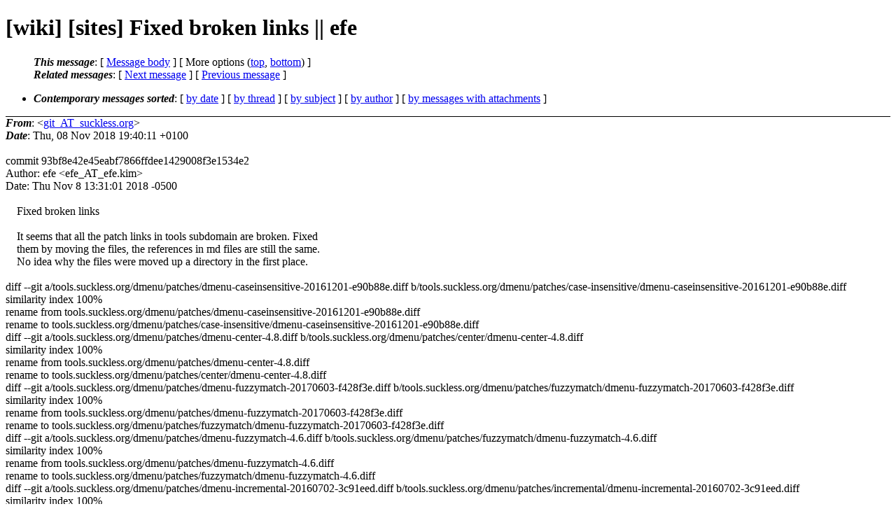

--- FILE ---
content_type: text/html
request_url: https://lists.suckless.org/wiki/1811/2979.html
body_size: 4368
content:
<?xml version="1.0" encoding="utf-8"?>
<!DOCTYPE html PUBLIC "-//W3C//DTD XHTML 1.0 Strict//EN"
    "http://www.w3.org/TR/xhtml1/DTD/xhtml1-strict.dtd">
<html xmlns="http://www.w3.org/1999/xhtml" lang="en">
<head>
<meta http-equiv="Content-Type" content="text/html; charset=utf-8" />
<meta name="generator" content="hypermail 2.3.0, see http://www.hypermail-project.org/" />
<title>[wiki] [sites] Fixed broken links || efe from git_AT_suckless.org on 2018-11-08 (wiki mail list archive)</title>
<meta name="Author" content="git_AT_suckless.org (git_AT_suckless.org)" />
<meta name="Subject" content="[wiki] [sites] Fixed broken links || efe" />
<meta name="Date" content="2018-11-08" />
<style type="text/css">
/*<![CDATA[*/
/* To be incorporated in the main stylesheet, don't code it in hypermail! */
body {color: black; background: #ffffff}
dfn {font-weight: bold;}
pre { background-color:inherit;}
.head { border-bottom:1px solid black;}
.foot { border-top:1px solid black;}
th {font-style:italic;}
table { margin-left:2em;}map ul {list-style:none;}
#mid { font-size:0.9em;}
#received { float:right;}
address { font-style:inherit ;}
/*]]>*/
.quotelev1 {color : #990099}
.quotelev2 {color : #ff7700}
.quotelev3 {color : #007799}
.quotelev4 {color : #95c500}
.period {font-weight: bold}
</style>
</head>
<body>
<div class="head">
<h1>[wiki] [sites] Fixed broken links || efe</h1>
<!-- received="Thu, 08 Nov 2018 19:40:11 +0100" -->
<!-- isoreceived="20181108184011" -->
<!-- sent="Thu, 08 Nov 2018 19:40:11 +0100" -->
<!-- isosent="20181108184011" -->
<!-- name="git_AT_suckless.org" -->
<!-- email="git_AT_suckless.org" -->
<!-- subject="[wiki] [sites] Fixed broken links || efe" -->
<!-- id="40d8c5106fee3b92_AT_suckless.org" -->
<!-- charset="utf-8" -->
<!-- expires="-1" -->
<map id="navbar" name="navbar">
<ul class="links">
<li>
<dfn>This message</dfn>:
[ <a href="#start2979" name="options1" id="options1" tabindex="1">Message body</a> ]
 [ More options (<a href="#options2">top</a>, <a href="#options3">bottom</a>) ]
</li>
<li>
<dfn>Related messages</dfn>:
<!-- unext="start" -->
[ <a href="2980.html" title="git_AT_suckless.org: &quot;[wiki] [sites] [dmenu][scripts] add my own dmenu script || efe&quot;">Next message</a> ]
[ <a href="2978.html" title="git_AT_suckless.org: &quot;[wiki] [sites] right_click_to_plumb: add a version fully implemented in C || John Soros&quot;">Previous message</a> ]
<!-- unextthread="start" -->
<!-- ureply="end" -->
</li>
</ul>
</map>
<ul class="links">
<li><a name="options2" id="options2"></a><dfn>Contemporary messages sorted</dfn>: [ <a href="date.html#msg2979" title="Contemporary messages by date">by date</a> ] [ <a href="index.html#msg2979" title="Contemporary discussion threads">by thread</a> ] [ <a href="subject.html#msg2979" title="Contemporary messages by subject">by subject</a> ] [ <a href="author.html#msg2979" title="Contemporary messages by author">by author</a> ] [ <a href="attachment.html" title="Contemporary messages by attachment">by messages with attachments</a> ]</li>
</ul>
</div>
<!-- body="start" -->
<div class="mail">
<address class="headers">
<span id="from">
<dfn>From</dfn>: &lt;<a href="mailto:git_AT_suckless.org?Subject=Re%3A%20%5Bwiki%5D%20%5Bsites%5D%20Fixed%20broken%20links%20%7C%7C%20efe">git_AT_suckless.org</a>&gt;
</span><br />
<span id="date"><dfn>Date</dfn>: Thu, 08 Nov 2018 19:40:11 +0100</span><br />
</address>
<br />
commit 93bf8e42e45eabf7866ffdee1429008f3e1534e2
<br />
Author: efe &lt;efe_AT_efe.kim&gt;
<br />
Date:   Thu Nov 8 13:31:01 2018 -0500
<br />
<br />&nbsp;&nbsp;&nbsp;&nbsp;Fixed broken links
<br />
&nbsp;&nbsp;&nbsp;&nbsp;
<br />
&nbsp;&nbsp;&nbsp;&nbsp;It seems that all the patch links in tools subdomain are broken. Fixed
<br />
&nbsp;&nbsp;&nbsp;&nbsp;them by moving the files, the references in md files are still the same.
<br />
&nbsp;&nbsp;&nbsp;&nbsp;No idea why the files were moved up a directory in the first place.
<br />
<br />diff --git a/tools.suckless.org/dmenu/patches/dmenu-caseinsensitive-20161201-e90b88e.diff b/tools.suckless.org/dmenu/patches/case-insensitive/dmenu-caseinsensitive-20161201-e90b88e.diff
<br />
similarity index 100%
<br />
rename from tools.suckless.org/dmenu/patches/dmenu-caseinsensitive-20161201-e90b88e.diff
<br />
rename to tools.suckless.org/dmenu/patches/case-insensitive/dmenu-caseinsensitive-20161201-e90b88e.diff
<br />
diff --git a/tools.suckless.org/dmenu/patches/dmenu-center-4.8.diff b/tools.suckless.org/dmenu/patches/center/dmenu-center-4.8.diff
<br />
similarity index 100%
<br />
rename from tools.suckless.org/dmenu/patches/dmenu-center-4.8.diff
<br />
rename to tools.suckless.org/dmenu/patches/center/dmenu-center-4.8.diff
<br />
diff --git a/tools.suckless.org/dmenu/patches/dmenu-fuzzymatch-20170603-f428f3e.diff b/tools.suckless.org/dmenu/patches/fuzzymatch/dmenu-fuzzymatch-20170603-f428f3e.diff
<br />
similarity index 100%
<br />
rename from tools.suckless.org/dmenu/patches/dmenu-fuzzymatch-20170603-f428f3e.diff
<br />
rename to tools.suckless.org/dmenu/patches/fuzzymatch/dmenu-fuzzymatch-20170603-f428f3e.diff
<br />
diff --git a/tools.suckless.org/dmenu/patches/dmenu-fuzzymatch-4.6.diff b/tools.suckless.org/dmenu/patches/fuzzymatch/dmenu-fuzzymatch-4.6.diff
<br />
similarity index 100%
<br />
rename from tools.suckless.org/dmenu/patches/dmenu-fuzzymatch-4.6.diff
<br />
rename to tools.suckless.org/dmenu/patches/fuzzymatch/dmenu-fuzzymatch-4.6.diff
<br />
diff --git a/tools.suckless.org/dmenu/patches/dmenu-incremental-20160702-3c91eed.diff b/tools.suckless.org/dmenu/patches/incremental/dmenu-incremental-20160702-3c91eed.diff
<br />
similarity index 100%
<br />
rename from tools.suckless.org/dmenu/patches/dmenu-incremental-20160702-3c91eed.diff
<br />
rename to tools.suckless.org/dmenu/patches/incremental/dmenu-incremental-20160702-3c91eed.diff
<br />
diff --git a/tools.suckless.org/dmenu/patches/dmenu-initialtext-4.7.diff b/tools.suckless.org/dmenu/patches/initialtext/dmenu-initialtext-4.7.diff
<br />
similarity index 100%
<br />
rename from tools.suckless.org/dmenu/patches/dmenu-initialtext-4.7.diff
<br />
rename to tools.suckless.org/dmenu/patches/initialtext/dmenu-initialtext-4.7.diff
<br />
diff --git a/tools.suckless.org/dmenu/patches/dmenu-instant-20160702-3c91eed.diff b/tools.suckless.org/dmenu/patches/instant/dmenu-instant-20160702-3c91eed.diff
<br />
similarity index 100%
<br />
rename from tools.suckless.org/dmenu/patches/dmenu-instant-20160702-3c91eed.diff
<br />
rename to tools.suckless.org/dmenu/patches/instant/dmenu-instant-20160702-3c91eed.diff
<br />
diff --git a/tools.suckless.org/dmenu/patches/dmenu-instant-4.6.diff b/tools.suckless.org/dmenu/patches/instant/dmenu-instant-4.6.diff
<br />
similarity index 100%
<br />
rename from tools.suckless.org/dmenu/patches/dmenu-instant-4.6.diff
<br />
rename to tools.suckless.org/dmenu/patches/instant/dmenu-instant-4.6.diff
<br />
diff --git a/tools.suckless.org/dmenu/patches/dmenu-instant-4.7.diff b/tools.suckless.org/dmenu/patches/instant/dmenu-instant-4.7.diff
<br />
similarity index 100%
<br />
rename from tools.suckless.org/dmenu/patches/dmenu-instant-4.7.diff
<br />
rename to tools.suckless.org/dmenu/patches/instant/dmenu-instant-4.7.diff
<br />
diff --git a/tools.suckless.org/dmenu/patches/dmenu-default-height.png b/tools.suckless.org/dmenu/patches/line-height/dmenu-default-height.png
<br />
similarity index 100%
<br />
rename from tools.suckless.org/dmenu/patches/dmenu-default-height.png
<br />
rename to tools.suckless.org/dmenu/patches/line-height/dmenu-default-height.png
<br />
diff --git a/tools.suckless.org/dmenu/patches/dmenu-line-height.png b/tools.suckless.org/dmenu/patches/line-height/dmenu-line-height.png
<br />
similarity index 100%
<br />
rename from tools.suckless.org/dmenu/patches/dmenu-line-height.png
<br />
rename to tools.suckless.org/dmenu/patches/line-height/dmenu-line-height.png
<br />
diff --git a/tools.suckless.org/dmenu/patches/dmenu-lineheight-4.6.diff b/tools.suckless.org/dmenu/patches/line-height/dmenu-lineheight-4.6.diff
<br />
similarity index 100%
<br />
rename from tools.suckless.org/dmenu/patches/dmenu-lineheight-4.6.diff
<br />
rename to tools.suckless.org/dmenu/patches/line-height/dmenu-lineheight-4.6.diff
<br />
diff --git a/tools.suckless.org/dmenu/patches/dmenu-lineheight-4.7.diff b/tools.suckless.org/dmenu/patches/line-height/dmenu-lineheight-4.7.diff
<br />
similarity index 100%
<br />
rename from tools.suckless.org/dmenu/patches/dmenu-lineheight-4.7.diff
<br />
rename to tools.suckless.org/dmenu/patches/line-height/dmenu-lineheight-4.7.diff
<br />
diff --git a/tools.suckless.org/dmenu/patches/dmenu-mousesupport-20160702-3c91eed.diff b/tools.suckless.org/dmenu/patches/mouse-support/dmenu-mousesupport-20160702-3c91eed.diff
<br />
similarity index 100%
<br />
rename from tools.suckless.org/dmenu/patches/dmenu-mousesupport-20160702-3c91eed.diff
<br />
rename to tools.suckless.org/dmenu/patches/mouse-support/dmenu-mousesupport-20160702-3c91eed.diff
<br />
diff --git a/tools.suckless.org/dmenu/patches/dmenu-mousesupport-4.6.diff b/tools.suckless.org/dmenu/patches/mouse-support/dmenu-mousesupport-4.6.diff
<br />
similarity index 100%
<br />
rename from tools.suckless.org/dmenu/patches/dmenu-mousesupport-4.6.diff
<br />
rename to tools.suckless.org/dmenu/patches/mouse-support/dmenu-mousesupport-4.6.diff
<br />
diff --git a/tools.suckless.org/dmenu/patches/dmenu-mousesupport-4.7.diff b/tools.suckless.org/dmenu/patches/mouse-support/dmenu-mousesupport-4.7.diff
<br />
similarity index 100%
<br />
rename from tools.suckless.org/dmenu/patches/dmenu-mousesupport-4.7.diff
<br />
rename to tools.suckless.org/dmenu/patches/mouse-support/dmenu-mousesupport-4.7.diff
<br />
diff --git a/tools.suckless.org/dmenu/patches/dmenu-navhistory-4.6.diff b/tools.suckless.org/dmenu/patches/navhistory/dmenu-navhistory-4.6.diff
<br />
similarity index 100%
<br />
rename from tools.suckless.org/dmenu/patches/dmenu-navhistory-4.6.diff
<br />
rename to tools.suckless.org/dmenu/patches/navhistory/dmenu-navhistory-4.6.diff
<br />
diff --git a/tools.suckless.org/dmenu/patches/dmenu-nonblockingstdin-20160702-3c91eed.diff b/tools.suckless.org/dmenu/patches/non_blocking_stdin/dmenu-nonblockingstdin-20160702-3c91eed.diff
<br />
similarity index 100%
<br />
rename from tools.suckless.org/dmenu/patches/dmenu-nonblockingstdin-20160702-3c91eed.diff
<br />
rename to tools.suckless.org/dmenu/patches/non_blocking_stdin/dmenu-nonblockingstdin-20160702-3c91eed.diff
<br />
diff --git a/tools.suckless.org/dmenu/patches/dmenu-password-4.7.diff b/tools.suckless.org/dmenu/patches/password/dmenu-password-4.7.diff
<br />
similarity index 100%
<br />
rename from tools.suckless.org/dmenu/patches/dmenu-password-4.7.diff
<br />
rename to tools.suckless.org/dmenu/patches/password/dmenu-password-4.7.diff
<br />
diff --git a/tools.suckless.org/dmenu/patches/dmenu-pipeout-20160701-3c91eed.diff b/tools.suckless.org/dmenu/patches/pipeout/dmenu-pipeout-20160701-3c91eed.diff
<br />
similarity index 100%
<br />
rename from tools.suckless.org/dmenu/patches/dmenu-pipeout-20160701-3c91eed.diff
<br />
rename to tools.suckless.org/dmenu/patches/pipeout/dmenu-pipeout-20160701-3c91eed.diff
<br />
diff --git a/tools.suckless.org/dmenu/patches/dmenu-prefixcompletion-20161019-7ef1d5e.diff b/tools.suckless.org/dmenu/patches/prefix-completion/dmenu-prefixcompletion-20161019-7ef1d5e.diff
<br />
similarity index 100%
<br />
rename from tools.suckless.org/dmenu/patches/dmenu-prefixcompletion-20161019-7ef1d5e.diff
<br />
rename to tools.suckless.org/dmenu/patches/prefix-completion/dmenu-prefixcompletion-20161019-7ef1d5e.diff
<br />
diff --git a/tools.suckless.org/dmenu/patches/dmenu-prefixcompletion-4.7.diff b/tools.suckless.org/dmenu/patches/prefix-completion/dmenu-prefixcompletion-4.7.diff
<br />
similarity index 100%
<br />
rename from tools.suckless.org/dmenu/patches/dmenu-prefixcompletion-4.7.diff
<br />
rename to tools.suckless.org/dmenu/patches/prefix-completion/dmenu-prefixcompletion-4.7.diff
<br />
diff --git a/tools.suckless.org/dmenu/patches/dmenu-prefixcompletion-4.8.diff b/tools.suckless.org/dmenu/patches/prefix-completion/dmenu-prefixcompletion-4.8.diff
<br />
similarity index 100%
<br />
rename from tools.suckless.org/dmenu/patches/dmenu-prefixcompletion-4.8.diff
<br />
rename to tools.suckless.org/dmenu/patches/prefix-completion/dmenu-prefixcompletion-4.8.diff
<br />
diff --git a/tools.suckless.org/dmenu/patches/dmenu-printinputtext-20190822-bbc464d.diff b/tools.suckless.org/dmenu/patches/printinputtext/dmenu-printinputtext-20190822-bbc464d.diff
<br />
similarity index 100%
<br />
rename from tools.suckless.org/dmenu/patches/dmenu-printinputtext-20190822-bbc464d.diff
<br />
rename to tools.suckless.org/dmenu/patches/printinputtext/dmenu-printinputtext-20190822-bbc464d.diff
<br />
diff --git a/tools.suckless.org/dmenu/patches/dmenu-rejectnomatch-4.7.diff b/tools.suckless.org/dmenu/patches/reject-no-match/dmenu-rejectnomatch-4.7.diff
<br />
similarity index 100%
<br />
rename from tools.suckless.org/dmenu/patches/dmenu-rejectnomatch-4.7.diff
<br />
rename to tools.suckless.org/dmenu/patches/reject-no-match/dmenu-rejectnomatch-4.7.diff
<br />
diff --git a/tools.suckless.org/dmenu/patches/dmenu-scroll-20180607-a314412.diff b/tools.suckless.org/dmenu/patches/scroll/dmenu-scroll-20180607-a314412.diff
<br />
similarity index 100%
<br />
rename from tools.suckless.org/dmenu/patches/dmenu-scroll-20180607-a314412.diff
<br />
rename to tools.suckless.org/dmenu/patches/scroll/dmenu-scroll-20180607-a314412.diff
<br />
diff --git a/tools.suckless.org/dmenu/patches/dmenu-vertfull-4.6.diff b/tools.suckless.org/dmenu/patches/vertfull/dmenu-vertfull-4.6.diff
<br />
similarity index 100%
<br />
rename from tools.suckless.org/dmenu/patches/dmenu-vertfull-4.6.diff
<br />
rename to tools.suckless.org/dmenu/patches/vertfull/dmenu-vertfull-4.6.diff
<br />
diff --git a/tools.suckless.org/dmenu/patches/dmenu-xyw-20160903-026827f.diff b/tools.suckless.org/dmenu/patches/xyw/dmenu-xyw-20160903-026827f.diff
<br />
similarity index 100%
<br />
rename from tools.suckless.org/dmenu/patches/dmenu-xyw-20160903-026827f.diff
<br />
rename to tools.suckless.org/dmenu/patches/xyw/dmenu-xyw-20160903-026827f.diff
<br />
diff --git a/tools.suckless.org/dmenu/patches/dmenu-xyw-20171207-f0a5b75.diff b/tools.suckless.org/dmenu/patches/xyw/dmenu-xyw-20171207-f0a5b75.diff
<br />
similarity index 100%
<br />
rename from tools.suckless.org/dmenu/patches/dmenu-xyw-20171207-f0a5b75.diff
<br />
rename to tools.suckless.org/dmenu/patches/xyw/dmenu-xyw-20171207-f0a5b75.diff
<br />
diff --git a/tools.suckless.org/dmenu/patches/dmenu-xyw-4.6.diff b/tools.suckless.org/dmenu/patches/xyw/dmenu-xyw-4.6.diff
<br />
similarity index 100%
<br />
rename from tools.suckless.org/dmenu/patches/dmenu-xyw-4.6.diff
<br />
rename to tools.suckless.org/dmenu/patches/xyw/dmenu-xyw-4.6.diff
<br />
diff --git a/tools.suckless.org/dmenu/patches/dmenu-xyw-4.7.diff b/tools.suckless.org/dmenu/patches/xyw/dmenu-xyw-4.7.diff
<br />
similarity index 100%
<br />
rename from tools.suckless.org/dmenu/patches/dmenu-xyw-4.7.diff
<br />
rename to tools.suckless.org/dmenu/patches/xyw/dmenu-xyw-4.7.diff
<br />
diff --git a/tools.suckless.org/ii/patches/ii-1.4-ctcp_action.diff b/tools.suckless.org/ii/patches/action/ii-1.4-ctcp_action.diff
<br />
similarity index 100%
<br />
rename from tools.suckless.org/ii/patches/ii-1.4-ctcp_action.diff
<br />
rename to tools.suckless.org/ii/patches/action/ii-1.4-ctcp_action.diff
<br />
diff --git a/tools.suckless.org/ii/patches/ii-1.4-autojoin.diff b/tools.suckless.org/ii/patches/autojoin/ii-1.4-autojoin.diff
<br />
similarity index 100%
<br />
rename from tools.suckless.org/ii/patches/ii-1.4-autojoin.diff
<br />
rename to tools.suckless.org/ii/patches/autojoin/ii-1.4-autojoin.diff
<br />
diff --git a/tools.suckless.org/ii/patches/ii-1.4-exec.diff b/tools.suckless.org/ii/patches/exec/ii-1.4-exec.diff
<br />
similarity index 100%
<br />
rename from tools.suckless.org/ii/patches/ii-1.4-exec.diff
<br />
rename to tools.suckless.org/ii/patches/exec/ii-1.4-exec.diff
<br />
diff --git a/tools.suckless.org/ii/patches/ii-1.4-joinuser.diff b/tools.suckless.org/ii/patches/joinuser/ii-1.4-joinuser.diff
<br />
similarity index 100%
<br />
rename from tools.suckless.org/ii/patches/ii-1.4-joinuser.diff
<br />
rename to tools.suckless.org/ii/patches/joinuser/ii-1.4-joinuser.diff
<br />
diff --git a/tools.suckless.org/ii/patches/ii-1.8-solarisbuild.diff b/tools.suckless.org/ii/patches/solarisbuild/ii-1.8-solarisbuild.diff
<br />
similarity index 100%
<br />
rename from tools.suckless.org/ii/patches/ii-1.8-solarisbuild.diff
<br />
rename to tools.suckless.org/ii/patches/solarisbuild/ii-1.8-solarisbuild.diff
<br />
diff --git a/tools.suckless.org/ii/patches/ii-solarisbuild-20180912-b25423f.patch b/tools.suckless.org/ii/patches/solarisbuild/ii-solarisbuild-20180912-b25423f.patch
<br />
similarity index 100%
<br />
rename from tools.suckless.org/ii/patches/ii-solarisbuild-20180912-b25423f.patch
<br />
rename to tools.suckless.org/ii/patches/solarisbuild/ii-solarisbuild-20180912-b25423f.patch
<br />
diff --git a/tools.suckless.org/ii/patches/ii-1.6-ssl.diff b/tools.suckless.org/ii/patches/ssl/ii-1.6-ssl.diff
<br />
similarity index 100%
<br />
rename from tools.suckless.org/ii/patches/ii-1.6-ssl.diff
<br />
rename to tools.suckless.org/ii/patches/ssl/ii-1.6-ssl.diff
<br />
diff --git a/tools.suckless.org/ii/patches/ii-1.7-ssl.diff b/tools.suckless.org/ii/patches/ssl/ii-1.7-ssl.diff
<br />
similarity index 100%
<br />
rename from tools.suckless.org/ii/patches/ii-1.7-ssl.diff
<br />
rename to tools.suckless.org/ii/patches/ssl/ii-1.7-ssl.diff
<br />
diff --git a/tools.suckless.org/ii/patches/ii-1.7-ucspi.diff b/tools.suckless.org/ii/patches/ucspi/ii-1.7-ucspi.diff
<br />
similarity index 100%
<br />
rename from tools.suckless.org/ii/patches/ii-1.7-ucspi.diff
<br />
rename to tools.suckless.org/ii/patches/ucspi/ii-1.7-ucspi.diff
<br />
diff --git a/tools.suckless.org/ii/patches/ii-1.8-ucspi.diff b/tools.suckless.org/ii/patches/ucspi/ii-1.8-ucspi.diff
<br />
similarity index 100%
<br />
rename from tools.suckless.org/ii/patches/ii-1.8-ucspi.diff
<br />
rename to tools.suckless.org/ii/patches/ucspi/ii-1.8-ucspi.diff
<br />
diff --git a/tools.suckless.org/ii/patches/ii-1.4-usernames.diff b/tools.suckless.org/ii/patches/usernames/ii-1.4-usernames.diff
<br />
similarity index 100%
<br />
rename from tools.suckless.org/ii/patches/ii-1.4-usernames.diff
<br />
rename to tools.suckless.org/ii/patches/usernames/ii-1.4-usernames.diff
<br />
diff --git a/tools.suckless.org/ii/patches/ii-1.8-usernames.diff b/tools.suckless.org/ii/patches/usernames/ii-1.8-usernames.diff
<br />
similarity index 100%
<br />
rename from tools.suckless.org/ii/patches/ii-1.8-usernames.diff
<br />
rename to tools.suckless.org/ii/patches/usernames/ii-1.8-usernames.diff
<br />
diff --git a/tools.suckless.org/sent/patches/sent-bilinearscaling-1.0.diff b/tools.suckless.org/sent/patches/bilinear_scaling/sent-bilinearscaling-1.0.diff
<br />
similarity index 100%
<br />
rename from tools.suckless.org/sent/patches/sent-bilinearscaling-1.0.diff
<br />
rename to tools.suckless.org/sent/patches/bilinear_scaling/sent-bilinearscaling-1.0.diff
<br />
diff --git a/tools.suckless.org/sent/patches/sent-progress-bar-1.0.diff b/tools.suckless.org/sent/patches/progress-bar/sent-progress-bar-1.0.diff
<br />
similarity index 100%
<br />
rename from tools.suckless.org/sent/patches/sent-progress-bar-1.0.diff
<br />
rename to tools.suckless.org/sent/patches/progress-bar/sent-progress-bar-1.0.diff
<br />
diff --git a/tools.suckless.org/sent/patches/toggle-mouse-cursor.diff b/tools.suckless.org/sent/patches/toggle_cursor/toggle-mouse-cursor.diff
<br />
similarity index 100%
<br />
rename from tools.suckless.org/sent/patches/toggle-mouse-cursor.diff
<br />
rename to tools.suckless.org/sent/patches/toggle_cursor/toggle-mouse-cursor.diff
<br />
diff --git a/tools.suckless.org/slock/patches/slock-capscolor-20170106-2d2a21a.diff b/tools.suckless.org/slock/patches/capscolor/slock-capscolor-20170106-2d2a21a.diff
<br />
similarity index 100%
<br />
rename from tools.suckless.org/slock/patches/slock-capscolor-20170106-2d2a21a.diff
<br />
rename to tools.suckless.org/slock/patches/capscolor/slock-capscolor-20170106-2d2a21a.diff
<br />
diff --git a/tools.suckless.org/slock/patches/slock-capscolor.diff b/tools.suckless.org/slock/patches/capscolor/slock-capscolor.diff
<br />
similarity index 100%
<br />
rename from tools.suckless.org/slock/patches/slock-capscolor.diff
<br />
rename to tools.suckless.org/slock/patches/capscolor/slock-capscolor.diff
<br />
diff --git a/tools.suckless.org/slock/patches/slock-git-20161012-control-clear.diff b/tools.suckless.org/slock/patches/control-clear/slock-git-20161012-control-clear.diff
<br />
similarity index 100%
<br />
rename from tools.suckless.org/slock/patches/slock-git-20161012-control-clear.diff
<br />
rename to tools.suckless.org/slock/patches/control-clear/slock-git-20161012-control-clear.diff
<br />
diff --git a/tools.suckless.org/slock/patches/slock-dpms-20170923-fa11589.diff b/tools.suckless.org/slock/patches/dpms/slock-dpms-20170923-fa11589.diff
<br />
similarity index 100%
<br />
rename from tools.suckless.org/slock/patches/slock-dpms-20170923-fa11589.diff
<br />
rename to tools.suckless.org/slock/patches/dpms/slock-dpms-20170923-fa11589.diff
<br />
diff --git a/tools.suckless.org/slock/patches/slock-mediakeys-20170111-2d2a21a.diff b/tools.suckless.org/slock/patches/mediakeys/slock-mediakeys-20170111-2d2a21a.diff
<br />
similarity index 100%
<br />
rename from tools.suckless.org/slock/patches/slock-mediakeys-20170111-2d2a21a.diff
<br />
rename to tools.suckless.org/slock/patches/mediakeys/slock-mediakeys-20170111-2d2a21a.diff
<br />
diff --git a/tools.suckless.org/slock/patches/slock-message-20180626-8384a86.diff b/tools.suckless.org/slock/patches/message/slock-message-20180626-8384a86.diff
<br />
similarity index 100%
<br />
rename from tools.suckless.org/slock/patches/slock-message-20180626-8384a86.diff
<br />
rename to tools.suckless.org/slock/patches/message/slock-message-20180626-8384a86.diff
<br />
diff --git a/tools.suckless.org/slock/patches/slock-pam_auth-20160909-a7619f7.diff b/tools.suckless.org/slock/patches/pam_auth/slock-pam_auth-20160909-a7619f7.diff
<br />
similarity index 100%
<br />
rename from tools.suckless.org/slock/patches/slock-pam_auth-20160909-a7619f7.diff
<br />
rename to tools.suckless.org/slock/patches/pam_auth/slock-pam_auth-20160909-a7619f7.diff
<br />
diff --git a/tools.suckless.org/slock/patches/slock-pam_auth-20161026-5974695.diff b/tools.suckless.org/slock/patches/pam_auth/slock-pam_auth-20161026-5974695.diff
<br />
similarity index 100%
<br />
rename from tools.suckless.org/slock/patches/slock-pam_auth-20161026-5974695.diff
<br />
rename to tools.suckless.org/slock/patches/pam_auth/slock-pam_auth-20161026-5974695.diff
<br />
diff --git a/tools.suckless.org/slock/patches/slock-pam_auth-20161126-9909280.diff b/tools.suckless.org/slock/patches/pam_auth/slock-pam_auth-20161126-9909280.diff
<br />
similarity index 100%
<br />
rename from tools.suckless.org/slock/patches/slock-pam_auth-20161126-9909280.diff
<br />
rename to tools.suckless.org/slock/patches/pam_auth/slock-pam_auth-20161126-9909280.diff
<br />
diff --git a/tools.suckless.org/slock/patches/slock-pam_auth.diff b/tools.suckless.org/slock/patches/pam_auth/slock-pam_auth.diff
<br />
similarity index 100%
<br />
rename from tools.suckless.org/slock/patches/slock-pam_auth.diff
<br />
rename to tools.suckless.org/slock/patches/pam_auth/slock-pam_auth.diff
<br />
diff --git a/tools.suckless.org/slock/patches/slock-quickcancel-20160619-65b8d52.diff b/tools.suckless.org/slock/patches/quickcancel/slock-quickcancel-20160619-65b8d52.diff
<br />
similarity index 100%
<br />
rename from tools.suckless.org/slock/patches/slock-quickcancel-20160619-65b8d52.diff
<br />
rename to tools.suckless.org/slock/patches/quickcancel/slock-quickcancel-20160619-65b8d52.diff
<br />
diff --git a/tools.suckless.org/slock/patches/slock-terminalkeys-20160618-65b8d52.diff b/tools.suckless.org/slock/patches/terminalkeys/slock-terminalkeys-20160618-65b8d52.diff
<br />
similarity index 100%
<br />
rename from tools.suckless.org/slock/patches/slock-terminalkeys-20160618-65b8d52.diff
<br />
rename to tools.suckless.org/slock/patches/terminalkeys/slock-terminalkeys-20160618-65b8d52.diff
<br />
diff --git a/tools.suckless.org/slock/patches/slock-unlock_screen-1.4.diff b/tools.suckless.org/slock/patches/unlock_screen/slock-unlock_screen-1.4.diff
<br />
similarity index 100%
<br />
rename from tools.suckless.org/slock/patches/slock-unlock_screen-1.4.diff
<br />
rename to tools.suckless.org/slock/patches/unlock_screen/slock-unlock_screen-1.4.diff
<br />
diff --git a/tools.suckless.org/tabbed/patches/alpha.diff b/tools.suckless.org/tabbed/patches/alpha/alpha.diff
<br />
similarity index 100%
<br />
rename from tools.suckless.org/tabbed/patches/alpha.diff
<br />
rename to tools.suckless.org/tabbed/patches/alpha/alpha.diff
<br />
diff --git a/tools.suckless.org/tabbed/patches/tabbed-0.4.1-autohide.diff b/tools.suckless.org/tabbed/patches/autohide/tabbed-0.4.1-autohide.diff
<br />
similarity index 100%
<br />
rename from tools.suckless.org/tabbed/patches/tabbed-0.4.1-autohide.diff
<br />
rename to tools.suckless.org/tabbed/patches/autohide/tabbed-0.4.1-autohide.diff
<br />
diff --git a/tools.suckless.org/tabbed/patches/tabbed-0.5-autohide.diff b/tools.suckless.org/tabbed/patches/autohide/tabbed-0.5-autohide.diff
<br />
similarity index 100%
<br />
rename from tools.suckless.org/tabbed/patches/tabbed-0.5-autohide.diff
<br />
rename to tools.suckless.org/tabbed/patches/autohide/tabbed-0.5-autohide.diff
<br />
diff --git a/tools.suckless.org/tabbed/patches/tabbed-autohide-0.6.diff b/tools.suckless.org/tabbed/patches/autohide/tabbed-autohide-0.6.diff
<br />
similarity index 100%
<br />
rename from tools.suckless.org/tabbed/patches/tabbed-autohide-0.6.diff
<br />
rename to tools.suckless.org/tabbed/patches/autohide/tabbed-autohide-0.6.diff
<br />
diff --git a/tools.suckless.org/tabbed/patches/tabbed-autohide-20170824-6dc3978.diff b/tools.suckless.org/tabbed/patches/autohide/tabbed-autohide-20170824-6dc3978.diff
<br />
similarity index 100%
<br />
rename from tools.suckless.org/tabbed/patches/tabbed-autohide-20170824-6dc3978.diff
<br />
rename to tools.suckless.org/tabbed/patches/autohide/tabbed-autohide-20170824-6dc3978.diff
<br />
diff --git a/tools.suckless.org/tabbed/patches/tabbed-clientnumber-0.6.diff b/tools.suckless.org/tabbed/patches/clientnumber/tabbed-clientnumber-0.6.diff
<br />
similarity index 100%
<br />
rename from tools.suckless.org/tabbed/patches/tabbed-clientnumber-0.6.diff
<br />
rename to tools.suckless.org/tabbed/patches/clientnumber/tabbed-clientnumber-0.6.diff
<br />
diff --git a/tools.suckless.org/tabbed/patches/tabbed-clientnumber-20160702-bc23614.diff b/tools.suckless.org/tabbed/patches/clientnumber/tabbed-clientnumber-20160702-bc23614.diff
<br />
similarity index 100%
<br />
rename from tools.suckless.org/tabbed/patches/tabbed-clientnumber-20160702-bc23614.diff
<br />
rename to tools.suckless.org/tabbed/patches/clientnumber/tabbed-clientnumber-20160702-bc23614.diff
<br />
diff --git a/tools.suckless.org/tabbed/patches/tabbed-keycode-0.6.diff b/tools.suckless.org/tabbed/patches/keycode/tabbed-keycode-0.6.diff
<br />
similarity index 100%
<br />
rename from tools.suckless.org/tabbed/patches/tabbed-keycode-0.6.diff
<br />
rename to tools.suckless.org/tabbed/patches/keycode/tabbed-keycode-0.6.diff
<br />
diff --git a/tools.suckless.org/tabbed/patches/tabbed-keycode-20170508-6dc3978.diff b/tools.suckless.org/tabbed/patches/keycode/tabbed-keycode-20170508-6dc3978.diff
<br />
similarity index 100%
<br />
rename from tools.suckless.org/tabbed/patches/tabbed-keycode-20170508-6dc3978.diff
<br />
rename to tools.suckless.org/tabbed/patches/keycode/tabbed-keycode-20170508-6dc3978.diff
<br />
diff --git a/tools.suckless.org/tabbed/patches/tabbed-0.6-xft.diff b/tools.suckless.org/tabbed/patches/xft/tabbed-0.6-xft.diff
<br />
similarity index 100%
<br />
rename from tools.suckless.org/tabbed/patches/tabbed-0.6-xft.diff
<br />
rename to tools.suckless.org/tabbed/patches/xft/tabbed-0.6-xft.diff
<br />
<span id="received"><dfn>Received on</dfn> Thu Nov 08 2018 - 19:40:11 CET</span>
</div>
<!-- body="end" -->
<div class="foot">
<map id="navbarfoot" name="navbarfoot" title="Related messages">
<ul class="links">
<li><dfn>This message</dfn>: [ <a href="#start2979">Message body</a> ]</li>
<!-- lnext="start" -->
<li><dfn>Next message</dfn>: <a href="2980.html" title="Next message in the list">git_AT_suckless.org: "[wiki] [sites] [dmenu][scripts] add my own dmenu script || efe"</a></li>
<li><dfn>Previous message</dfn>: <a href="2978.html" title="Previous message in the list">git_AT_suckless.org: "[wiki] [sites] right_click_to_plumb: add a version fully implemented in C || John Soros"</a></li>
<!-- lnextthread="start" -->
<!-- lreply="end" -->
</ul>
<ul class="links">
<li><a name="options3" id="options3"></a><dfn>Contemporary messages sorted</dfn>: [ <a href="date.html#msg2979" title="Contemporary messages by date">by date</a> ] [ <a href="index.html#msg2979" title="Contemporary discussion threads">by thread</a> ] [ <a href="subject.html#msg2979" title="Contemporary messages by subject">by subject</a> ] [ <a href="author.html#msg2979" title="Contemporary messages by author">by author</a> ] [ <a href="attachment.html" title="Contemporary messages by attachment">by messages with attachments</a> ]</li>
</ul>
</map>
</div>
<!-- trailer="footer" -->
<p><small><em>
This archive was generated by <a href="http://www.hypermail-project.org/">hypermail 2.3.0</a>
: Thu Nov 08 2018 - 19:48:27 CET
</em></small></p>
</body>
</html>
